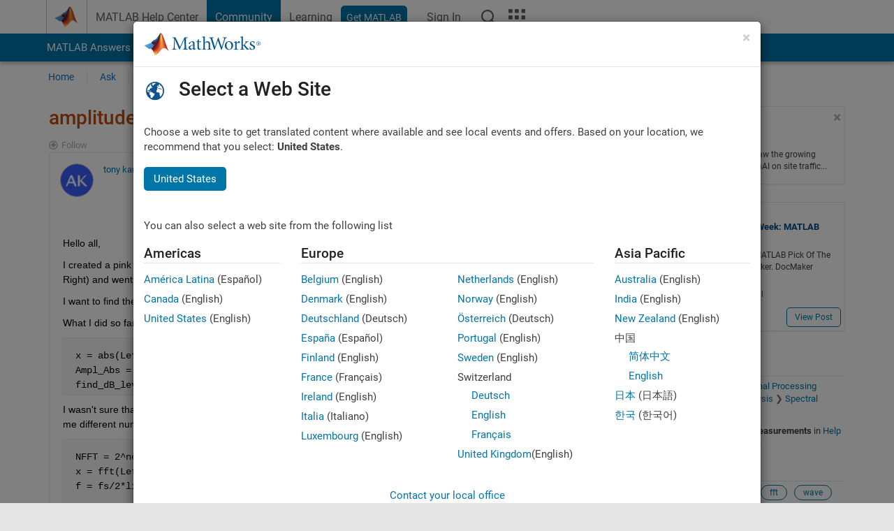

--- FILE ---
content_type: application/x-javascript;charset=utf-8
request_url: https://smetrics.mathworks.com/id?d_visid_ver=5.2.0&d_fieldgroup=A&mcorgid=B1441C8B533095C00A490D4D%40AdobeOrg&mid=86947180662439700737090037741675539168&ts=1770147060961
body_size: -33
content:
{"mid":"86947180662439700737090037741675539168"}